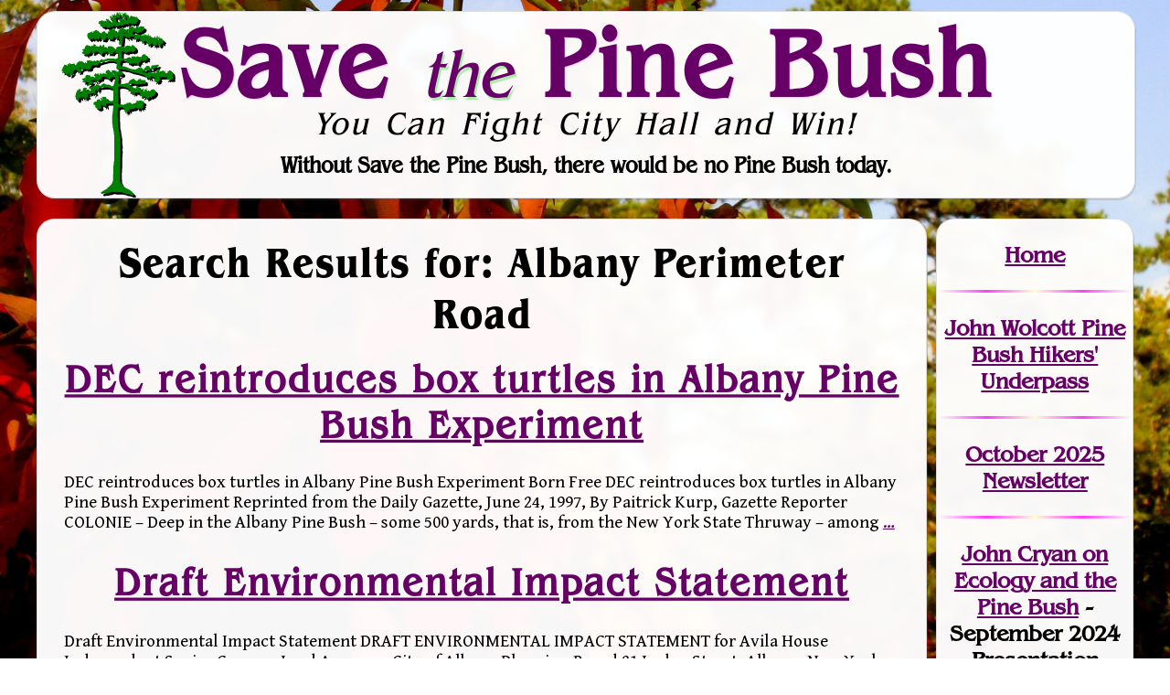

--- FILE ---
content_type: text/html; charset=UTF-8
request_url: https://savethepinebush.org/?s=+Albany+Perimeter+Road
body_size: 32375
content:
<!DOCTYPE html>
<html lang="en-US">
<head>
<meta charset="UTF-8" />
<meta name="viewport" content="width=device-width" />
<link rel="preconnect" href="https://fonts.gstatic.com">
<link href="https://fonts.googleapis.com/css2?family=Gentium+Book+Basic:ital,wght@0,400;0,700;1,400;1,700&display=swap" rel="stylesheet">

<title>Search Results for &#8220; Albany Perimeter Road&#8221; | Save the Pine Bush</title>
<meta name='robots' content='noindex, follow, max-image-preview:large' />
<link rel="alternate" type="application/rss+xml" title="Save the Pine Bush &raquo; Feed" href="https://savethepinebush.org/feed/" />
<link rel="alternate" type="application/rss+xml" title="Save the Pine Bush &raquo; Comments Feed" href="https://savethepinebush.org/comments/feed/" />
<link rel="alternate" type="application/rss+xml" title="Save the Pine Bush &raquo; Search Results for &#8220; Albany Perimeter Road&#8221; Feed" href="https://savethepinebush.org/search/+Albany+Perimeter+Road/feed/rss2/" />
<style id='wp-img-auto-sizes-contain-inline-css'>
img:is([sizes=auto i],[sizes^="auto," i]){contain-intrinsic-size:3000px 1500px}
/*# sourceURL=wp-img-auto-sizes-contain-inline-css */
</style>
<style id='wp-emoji-styles-inline-css'>

	img.wp-smiley, img.emoji {
		display: inline !important;
		border: none !important;
		box-shadow: none !important;
		height: 1em !important;
		width: 1em !important;
		margin: 0 0.07em !important;
		vertical-align: -0.1em !important;
		background: none !important;
		padding: 0 !important;
	}
/*# sourceURL=wp-emoji-styles-inline-css */
</style>
<style id='wp-block-library-inline-css'>
:root{--wp-block-synced-color:#7a00df;--wp-block-synced-color--rgb:122,0,223;--wp-bound-block-color:var(--wp-block-synced-color);--wp-editor-canvas-background:#ddd;--wp-admin-theme-color:#007cba;--wp-admin-theme-color--rgb:0,124,186;--wp-admin-theme-color-darker-10:#006ba1;--wp-admin-theme-color-darker-10--rgb:0,107,160.5;--wp-admin-theme-color-darker-20:#005a87;--wp-admin-theme-color-darker-20--rgb:0,90,135;--wp-admin-border-width-focus:2px}@media (min-resolution:192dpi){:root{--wp-admin-border-width-focus:1.5px}}.wp-element-button{cursor:pointer}:root .has-very-light-gray-background-color{background-color:#eee}:root .has-very-dark-gray-background-color{background-color:#313131}:root .has-very-light-gray-color{color:#eee}:root .has-very-dark-gray-color{color:#313131}:root .has-vivid-green-cyan-to-vivid-cyan-blue-gradient-background{background:linear-gradient(135deg,#00d084,#0693e3)}:root .has-purple-crush-gradient-background{background:linear-gradient(135deg,#34e2e4,#4721fb 50%,#ab1dfe)}:root .has-hazy-dawn-gradient-background{background:linear-gradient(135deg,#faaca8,#dad0ec)}:root .has-subdued-olive-gradient-background{background:linear-gradient(135deg,#fafae1,#67a671)}:root .has-atomic-cream-gradient-background{background:linear-gradient(135deg,#fdd79a,#004a59)}:root .has-nightshade-gradient-background{background:linear-gradient(135deg,#330968,#31cdcf)}:root .has-midnight-gradient-background{background:linear-gradient(135deg,#020381,#2874fc)}:root{--wp--preset--font-size--normal:16px;--wp--preset--font-size--huge:42px}.has-regular-font-size{font-size:1em}.has-larger-font-size{font-size:2.625em}.has-normal-font-size{font-size:var(--wp--preset--font-size--normal)}.has-huge-font-size{font-size:var(--wp--preset--font-size--huge)}.has-text-align-center{text-align:center}.has-text-align-left{text-align:left}.has-text-align-right{text-align:right}.has-fit-text{white-space:nowrap!important}#end-resizable-editor-section{display:none}.aligncenter{clear:both}.items-justified-left{justify-content:flex-start}.items-justified-center{justify-content:center}.items-justified-right{justify-content:flex-end}.items-justified-space-between{justify-content:space-between}.screen-reader-text{border:0;clip-path:inset(50%);height:1px;margin:-1px;overflow:hidden;padding:0;position:absolute;width:1px;word-wrap:normal!important}.screen-reader-text:focus{background-color:#ddd;clip-path:none;color:#444;display:block;font-size:1em;height:auto;left:5px;line-height:normal;padding:15px 23px 14px;text-decoration:none;top:5px;width:auto;z-index:100000}html :where(.has-border-color){border-style:solid}html :where([style*=border-top-color]){border-top-style:solid}html :where([style*=border-right-color]){border-right-style:solid}html :where([style*=border-bottom-color]){border-bottom-style:solid}html :where([style*=border-left-color]){border-left-style:solid}html :where([style*=border-width]){border-style:solid}html :where([style*=border-top-width]){border-top-style:solid}html :where([style*=border-right-width]){border-right-style:solid}html :where([style*=border-bottom-width]){border-bottom-style:solid}html :where([style*=border-left-width]){border-left-style:solid}html :where(img[class*=wp-image-]){height:auto;max-width:100%}:where(figure){margin:0 0 1em}html :where(.is-position-sticky){--wp-admin--admin-bar--position-offset:var(--wp-admin--admin-bar--height,0px)}@media screen and (max-width:600px){html :where(.is-position-sticky){--wp-admin--admin-bar--position-offset:0px}}

/*# sourceURL=wp-block-library-inline-css */
</style><style id='global-styles-inline-css'>
:root{--wp--preset--aspect-ratio--square: 1;--wp--preset--aspect-ratio--4-3: 4/3;--wp--preset--aspect-ratio--3-4: 3/4;--wp--preset--aspect-ratio--3-2: 3/2;--wp--preset--aspect-ratio--2-3: 2/3;--wp--preset--aspect-ratio--16-9: 16/9;--wp--preset--aspect-ratio--9-16: 9/16;--wp--preset--color--black: #000000;--wp--preset--color--cyan-bluish-gray: #abb8c3;--wp--preset--color--white: #ffffff;--wp--preset--color--pale-pink: #f78da7;--wp--preset--color--vivid-red: #cf2e2e;--wp--preset--color--luminous-vivid-orange: #ff6900;--wp--preset--color--luminous-vivid-amber: #fcb900;--wp--preset--color--light-green-cyan: #7bdcb5;--wp--preset--color--vivid-green-cyan: #00d084;--wp--preset--color--pale-cyan-blue: #8ed1fc;--wp--preset--color--vivid-cyan-blue: #0693e3;--wp--preset--color--vivid-purple: #9b51e0;--wp--preset--gradient--vivid-cyan-blue-to-vivid-purple: linear-gradient(135deg,rgb(6,147,227) 0%,rgb(155,81,224) 100%);--wp--preset--gradient--light-green-cyan-to-vivid-green-cyan: linear-gradient(135deg,rgb(122,220,180) 0%,rgb(0,208,130) 100%);--wp--preset--gradient--luminous-vivid-amber-to-luminous-vivid-orange: linear-gradient(135deg,rgb(252,185,0) 0%,rgb(255,105,0) 100%);--wp--preset--gradient--luminous-vivid-orange-to-vivid-red: linear-gradient(135deg,rgb(255,105,0) 0%,rgb(207,46,46) 100%);--wp--preset--gradient--very-light-gray-to-cyan-bluish-gray: linear-gradient(135deg,rgb(238,238,238) 0%,rgb(169,184,195) 100%);--wp--preset--gradient--cool-to-warm-spectrum: linear-gradient(135deg,rgb(74,234,220) 0%,rgb(151,120,209) 20%,rgb(207,42,186) 40%,rgb(238,44,130) 60%,rgb(251,105,98) 80%,rgb(254,248,76) 100%);--wp--preset--gradient--blush-light-purple: linear-gradient(135deg,rgb(255,206,236) 0%,rgb(152,150,240) 100%);--wp--preset--gradient--blush-bordeaux: linear-gradient(135deg,rgb(254,205,165) 0%,rgb(254,45,45) 50%,rgb(107,0,62) 100%);--wp--preset--gradient--luminous-dusk: linear-gradient(135deg,rgb(255,203,112) 0%,rgb(199,81,192) 50%,rgb(65,88,208) 100%);--wp--preset--gradient--pale-ocean: linear-gradient(135deg,rgb(255,245,203) 0%,rgb(182,227,212) 50%,rgb(51,167,181) 100%);--wp--preset--gradient--electric-grass: linear-gradient(135deg,rgb(202,248,128) 0%,rgb(113,206,126) 100%);--wp--preset--gradient--midnight: linear-gradient(135deg,rgb(2,3,129) 0%,rgb(40,116,252) 100%);--wp--preset--font-size--small: 13px;--wp--preset--font-size--medium: 20px;--wp--preset--font-size--large: 36px;--wp--preset--font-size--x-large: 42px;--wp--preset--spacing--20: 0.44rem;--wp--preset--spacing--30: 0.67rem;--wp--preset--spacing--40: 1rem;--wp--preset--spacing--50: 1.5rem;--wp--preset--spacing--60: 2.25rem;--wp--preset--spacing--70: 3.38rem;--wp--preset--spacing--80: 5.06rem;--wp--preset--shadow--natural: 6px 6px 9px rgba(0, 0, 0, 0.2);--wp--preset--shadow--deep: 12px 12px 50px rgba(0, 0, 0, 0.4);--wp--preset--shadow--sharp: 6px 6px 0px rgba(0, 0, 0, 0.2);--wp--preset--shadow--outlined: 6px 6px 0px -3px rgb(255, 255, 255), 6px 6px rgb(0, 0, 0);--wp--preset--shadow--crisp: 6px 6px 0px rgb(0, 0, 0);}:root :where(.is-layout-flow) > :first-child{margin-block-start: 0;}:root :where(.is-layout-flow) > :last-child{margin-block-end: 0;}:root :where(.is-layout-flow) > *{margin-block-start: 24px;margin-block-end: 0;}:root :where(.is-layout-constrained) > :first-child{margin-block-start: 0;}:root :where(.is-layout-constrained) > :last-child{margin-block-end: 0;}:root :where(.is-layout-constrained) > *{margin-block-start: 24px;margin-block-end: 0;}:root :where(.is-layout-flex){gap: 24px;}:root :where(.is-layout-grid){gap: 24px;}body .is-layout-flex{display: flex;}.is-layout-flex{flex-wrap: wrap;align-items: center;}.is-layout-flex > :is(*, div){margin: 0;}body .is-layout-grid{display: grid;}.is-layout-grid > :is(*, div){margin: 0;}.has-black-color{color: var(--wp--preset--color--black) !important;}.has-cyan-bluish-gray-color{color: var(--wp--preset--color--cyan-bluish-gray) !important;}.has-white-color{color: var(--wp--preset--color--white) !important;}.has-pale-pink-color{color: var(--wp--preset--color--pale-pink) !important;}.has-vivid-red-color{color: var(--wp--preset--color--vivid-red) !important;}.has-luminous-vivid-orange-color{color: var(--wp--preset--color--luminous-vivid-orange) !important;}.has-luminous-vivid-amber-color{color: var(--wp--preset--color--luminous-vivid-amber) !important;}.has-light-green-cyan-color{color: var(--wp--preset--color--light-green-cyan) !important;}.has-vivid-green-cyan-color{color: var(--wp--preset--color--vivid-green-cyan) !important;}.has-pale-cyan-blue-color{color: var(--wp--preset--color--pale-cyan-blue) !important;}.has-vivid-cyan-blue-color{color: var(--wp--preset--color--vivid-cyan-blue) !important;}.has-vivid-purple-color{color: var(--wp--preset--color--vivid-purple) !important;}.has-black-background-color{background-color: var(--wp--preset--color--black) !important;}.has-cyan-bluish-gray-background-color{background-color: var(--wp--preset--color--cyan-bluish-gray) !important;}.has-white-background-color{background-color: var(--wp--preset--color--white) !important;}.has-pale-pink-background-color{background-color: var(--wp--preset--color--pale-pink) !important;}.has-vivid-red-background-color{background-color: var(--wp--preset--color--vivid-red) !important;}.has-luminous-vivid-orange-background-color{background-color: var(--wp--preset--color--luminous-vivid-orange) !important;}.has-luminous-vivid-amber-background-color{background-color: var(--wp--preset--color--luminous-vivid-amber) !important;}.has-light-green-cyan-background-color{background-color: var(--wp--preset--color--light-green-cyan) !important;}.has-vivid-green-cyan-background-color{background-color: var(--wp--preset--color--vivid-green-cyan) !important;}.has-pale-cyan-blue-background-color{background-color: var(--wp--preset--color--pale-cyan-blue) !important;}.has-vivid-cyan-blue-background-color{background-color: var(--wp--preset--color--vivid-cyan-blue) !important;}.has-vivid-purple-background-color{background-color: var(--wp--preset--color--vivid-purple) !important;}.has-black-border-color{border-color: var(--wp--preset--color--black) !important;}.has-cyan-bluish-gray-border-color{border-color: var(--wp--preset--color--cyan-bluish-gray) !important;}.has-white-border-color{border-color: var(--wp--preset--color--white) !important;}.has-pale-pink-border-color{border-color: var(--wp--preset--color--pale-pink) !important;}.has-vivid-red-border-color{border-color: var(--wp--preset--color--vivid-red) !important;}.has-luminous-vivid-orange-border-color{border-color: var(--wp--preset--color--luminous-vivid-orange) !important;}.has-luminous-vivid-amber-border-color{border-color: var(--wp--preset--color--luminous-vivid-amber) !important;}.has-light-green-cyan-border-color{border-color: var(--wp--preset--color--light-green-cyan) !important;}.has-vivid-green-cyan-border-color{border-color: var(--wp--preset--color--vivid-green-cyan) !important;}.has-pale-cyan-blue-border-color{border-color: var(--wp--preset--color--pale-cyan-blue) !important;}.has-vivid-cyan-blue-border-color{border-color: var(--wp--preset--color--vivid-cyan-blue) !important;}.has-vivid-purple-border-color{border-color: var(--wp--preset--color--vivid-purple) !important;}.has-vivid-cyan-blue-to-vivid-purple-gradient-background{background: var(--wp--preset--gradient--vivid-cyan-blue-to-vivid-purple) !important;}.has-light-green-cyan-to-vivid-green-cyan-gradient-background{background: var(--wp--preset--gradient--light-green-cyan-to-vivid-green-cyan) !important;}.has-luminous-vivid-amber-to-luminous-vivid-orange-gradient-background{background: var(--wp--preset--gradient--luminous-vivid-amber-to-luminous-vivid-orange) !important;}.has-luminous-vivid-orange-to-vivid-red-gradient-background{background: var(--wp--preset--gradient--luminous-vivid-orange-to-vivid-red) !important;}.has-very-light-gray-to-cyan-bluish-gray-gradient-background{background: var(--wp--preset--gradient--very-light-gray-to-cyan-bluish-gray) !important;}.has-cool-to-warm-spectrum-gradient-background{background: var(--wp--preset--gradient--cool-to-warm-spectrum) !important;}.has-blush-light-purple-gradient-background{background: var(--wp--preset--gradient--blush-light-purple) !important;}.has-blush-bordeaux-gradient-background{background: var(--wp--preset--gradient--blush-bordeaux) !important;}.has-luminous-dusk-gradient-background{background: var(--wp--preset--gradient--luminous-dusk) !important;}.has-pale-ocean-gradient-background{background: var(--wp--preset--gradient--pale-ocean) !important;}.has-electric-grass-gradient-background{background: var(--wp--preset--gradient--electric-grass) !important;}.has-midnight-gradient-background{background: var(--wp--preset--gradient--midnight) !important;}.has-small-font-size{font-size: var(--wp--preset--font-size--small) !important;}.has-medium-font-size{font-size: var(--wp--preset--font-size--medium) !important;}.has-large-font-size{font-size: var(--wp--preset--font-size--large) !important;}.has-x-large-font-size{font-size: var(--wp--preset--font-size--x-large) !important;}
/*# sourceURL=global-styles-inline-css */
</style>

<style id='classic-theme-styles-inline-css'>
/*! This file is auto-generated */
.wp-block-button__link{color:#fff;background-color:#32373c;border-radius:9999px;box-shadow:none;text-decoration:none;padding:calc(.667em + 2px) calc(1.333em + 2px);font-size:1.125em}.wp-block-file__button{background:#32373c;color:#fff;text-decoration:none}
/*# sourceURL=/wp-includes/css/classic-themes.min.css */
</style>
<link rel='stylesheet' id='blankslate-style-css' href='https://savethepinebush.org/wordpress/wp-content/themes/save_the_pine_bush_theme/style.css?ver=6.9' media='all' />
<script src="https://savethepinebush.org/wordpress/wp-includes/js/jquery/jquery.min.js?ver=3.7.1" id="jquery-core-js"></script>
<script src="https://savethepinebush.org/wordpress/wp-includes/js/jquery/jquery-migrate.min.js?ver=3.4.1" id="jquery-migrate-js"></script>
<link rel="https://api.w.org/" href="https://savethepinebush.org/wp-json/" /><link rel="EditURI" type="application/rsd+xml" title="RSD" href="https://savethepinebush.org/wordpress/xmlrpc.php?rsd" />
<meta name="generator" content="WordPress 6.9" />
<link rel="shortcut icon" type="image/png" href="/favicon.png">
</head>
<body class="search search-results wp-embed-responsive wp-theme-blankslate wp-child-theme-save_the_pine_bush_theme" onload="document.body.style.backgroundImage='url(\'/Backgrounds/sept4.jpg\')'">
<div id="wrapper" class="hfeed">
<header id="header">
<div id="branding">
<div id="site-title">
<h1><a href="/">Save <span>the</span> Pine Bush</a></h1>
</div>
<div id="site-description">
<h2 id="tagline">You Can Fight City Hall and Win!</h2>
<h3>Without Save the Pine Bush, there would be no Pine Bush today.</h3>
</div>
</div>
</header>

<div id="container">
<article id="action" style="height: 0; width: 98%; opacity: 0; margin: 0; padding:0 "></article><div class="mobileSkipMenu screen-reader-text"><a href="#menu">Skip to Navigation</a></div>

<main id="content">
<header class="header">
<h1 class="entry-title" itemprop="name">Search Results for:  Albany Perimeter Road</h1>
</header>
<article id="post-10339" class="post-10339 post type-post status-publish format-standard hentry category-hikes category-other category-public-transit">
<header>
<h2 class="entry-title"><a href="https://savethepinebush.org/news-july97-turtle/" title="DEC reintroduces box turtles in Albany Pine Bush Experiment" rel="bookmark">DEC reintroduces box turtles in Albany Pine Bush Experiment</a>
</h2> </header>
<div class="entry-summary">
<div itemprop="description"><p>DEC reintroduces box turtles in Albany Pine Bush Experiment Born Free DEC reintroduces box turtles in Albany Pine Bush Experiment Reprinted from the Daily Gazette, June 24, 1997, By Paitrick Kurp, Gazette Reporter COLONIE &#8211; Deep in the Albany Pine Bush &#8211; some 500 yards, that is, from the New York State Thruway &#8211; among <a href="https://savethepinebush.org/news-july97-turtle/" class="more-link">&#8230;<span class="screen-reader-text">  DEC reintroduces box turtles in Albany Pine Bush Experiment</span></a></p>
</div>
<div class="entry-links"></div>
</div></article>
<article id="post-10115" class="post-10115 post type-post status-publish format-standard hentry category-20-new-karner-road category-climate-change category-crossgates category-drumlin-fields category-earth-day category-hikes category-karner-blue-butterfly category-pace-university category-rapp-road-apartments category-rapp-road-historical-district category-rapp-road-landfill category-recycling category-state-environmental-quality-review-act-seqr">
<header>
<h2 class="entry-title"><a href="https://savethepinebush.org/action-teresian/" title="Draft Environmental Impact Statement" rel="bookmark">Draft Environmental Impact Statement</a>
</h2> </header>
<div class="entry-summary">
<div itemprop="description"><p>Draft Environmental Impact Statement DRAFT ENVIRONMENTAL IMPACT STATEMENT for Avila House Independent Senior Campus Lead Agency: &nbsp; City of Albany Planning Board 21 Lodge Street, Albany, New York 12207 Contact: Nicholas Dilello (518) 434-2532 ext. 28 &nbsp; Project Sponsor: &nbsp; First Colun1bia, LLC 26 Century Hill Drive Latham, New York 12110-2128, (518) 213-1000 &nbsp; Report <a href="https://savethepinebush.org/action-teresian/" class="more-link">&#8230;<span class="screen-reader-text">  Draft Environmental Impact Statement</span></a></p>
</div>
<div class="entry-links"></div>
</div></article>
<article id="post-9772" class="post-9772 post type-post status-publish format-standard hentry category-hikes category-karner-blue-butterfly category-public-transit category-rapp-road-landfill">
<header>
<h2 class="entry-title"><a href="https://savethepinebush.org/news-2013_08-birds/" title="A bird in the hand helps gauge reclaimed Pine Bush" rel="bookmark">A bird in the hand helps gauge reclaimed Pine Bush</a>
</h2> </header>
<div class="entry-summary">
<div itemprop="description"><p>Friday, 17 May 2013 By Melissa Hale-Spencer GUILDERLAND &mdash; A mountain of garbage formed the backdrop Tuesday as clusters of eager students learned how to gauge life returning to a once-barren sandy plain. The land is being reclaimed by the Albany Pine Bush Preserve. Farnsworth Middle School students, taught by Alan Fiero, who for 15 <a href="https://savethepinebush.org/news-2013_08-birds/" class="more-link">&#8230;<span class="screen-reader-text">  A bird in the hand helps gauge reclaimed Pine Bush</span></a></p>
</div>
<div class="entry-links"></div>
</div></article>
<article id="post-7916" class="post-7916 post type-post status-publish format-standard hentry category-john-wolcott category-other category-pace-university category-public-transit">
<header>
<h2 class="entry-title"><a href="https://savethepinebush.org/news-2009_03_04-traders/" title="Save the Pine Bush" rel="bookmark">Save the Pine Bush</a>
</h2> </header>
<div class="entry-summary">
<div itemprop="description"><p>by John Wolcott The next piece in the puzzle of &ldquo;Where is Trader&rsquo;s Hill?&rdquo; is an amazing very old parchment map in the Albany City Engineer&rsquo;s collection. It is the only map known to show Margriets Bergh, and was drawn in January 1773 by Jeremiah Van Rensselaer from a survey done by himself in 1772. <a href="https://savethepinebush.org/news-2009_03_04-traders/" class="more-link">&#8230;<span class="screen-reader-text">  Save the Pine Bush</span></a></p>
</div>
<div class="entry-links"></div>
</div></article>
</main>

<nav id="menu">
<!-- wp:paragraph -->
<p><a href="/">Home</a></p>
<!-- /wp:paragraph -->

<!-- wp:separator -->
<hr class="wp-block-separator has-alpha-channel-opacity"/>
<!-- /wp:separator -->

<!-- wp:paragraph -->
<p><a href="https://savethepinebush.org/wolcott/" data-type="post" data-id="317560">John Wolcott Pine Bush Hikers' Underpass</a></p>
<!-- /wp:paragraph -->

<!-- wp:separator -->
<hr class="wp-block-separator has-alpha-channel-opacity"/>
<!-- /wp:separator -->

<!-- wp:paragraph -->
<p><a href="https://savethepinebush.org/current">October 2025 Newsletter</a></p>
<!-- /wp:paragraph -->

<!-- wp:separator -->
<hr class="wp-block-separator has-alpha-channel-opacity"/>
<!-- /wp:separator -->

<!-- wp:paragraph -->
<p><a href="https://savethepinebush.org/john-cryan-essays/">John Cryan on Ecology and the Pine Bush</a> - September 2024 Presentation</p>
<!-- /wp:paragraph -->

<!-- wp:paragraph -->
<p><a href="https://savethepinebush.org/restoring-pine-bush-ecosystem-health-through-management-lecture-may-2024/">Restoring Pine Bush Ecosystem</a> - May 2024 Presentation</p>
<!-- /wp:paragraph -->

<!-- wp:paragraph -->
<p><a href="/down-to-earth">Down to Earth PowerPoint</a> - April 2022 Presentation</p>
<!-- /wp:paragraph -->

<!-- wp:paragraph -->
<p><a href="/podcasts">Podcasts</a></p>
<!-- /wp:paragraph -->

<!-- wp:separator {"opacity":"css","className":"has-css-opacity"} -->
<hr class="wp-block-separator has-css-opacity"/>
<!-- /wp:separator -->

<!-- wp:paragraph -->
<p><a href="/#vol">Volunteer</a></p>
<!-- /wp:paragraph -->

<!-- wp:paragraph -->
<p><a rel="noreferrer noopener" href="http://www.rapproadgofundme.org/" target="_blank">Donate</a></p>
<!-- /wp:paragraph -->

<!-- wp:separator {"opacity":"css","className":"has-css-opacity"} -->
<hr class="wp-block-separator has-css-opacity"/>
<!-- /wp:separator -->

<!-- wp:paragraph -->
<p> <a href="/agenda/">Planning Board Agendas</a></p>
<!-- /wp:paragraph -->

<!-- wp:separator {"opacity":"css","className":"has-css-opacity"} -->
<hr class="wp-block-separator has-css-opacity"/>
<!-- /wp:separator -->

<!-- wp:paragraph -->
<p><a href="https://savethepinebush.org/development-in-albany-pine-bush-2010-to-2020/"><strong>253 acres fo</strong></a><strong><a href="/lost">r</a></strong><a href="https://savethepinebush.org/development-in-albany-pine-bush-2010-to-2020/"><strong>ever lost</strong> in the Pine Bush</a> <em>between 2010-2020.</em></p>
<!-- /wp:paragraph -->

<!-- wp:separator {"opacity":"css","className":"has-css-opacity"} -->
<hr class="wp-block-separator has-css-opacity"/>
<!-- /wp:separator -->

<!-- wp:paragraph -->
<p><a href="https://savethepinebush.org/current-maillist/">Join</a><a href="https://savethepinebush.org/Current-MailList"> our Mailing List</a></p>
<!-- /wp:paragraph -->

<!-- wp:paragraph -->
<p><a href="https://facebook.com/savethepinebush/">Follow on Facebook</a></p>
<!-- /wp:paragraph -->

<!-- wp:separator {"opacity":"css","className":"has-css-opacity"} -->
<hr class="wp-block-separator has-css-opacity"/>
<!-- /wp:separator -->

<!-- wp:paragraph -->
<p><a href="/cases">Court Cases</a></p>
<!-- /wp:paragraph -->

<!-- wp:paragraph -->
<p><a href="/research">Land Use/Property<br>Research</a></p>
<!-- /wp:paragraph -->

<!-- wp:paragraph -->
<p><a href="/mapper">Interactive</a><br><a href="/research">Mapper</a></p>
<!-- /wp:paragraph -->

<!-- wp:paragraph -->
<p><a href="/current-newssub">Newsletters<br>by Subject</a></p>
<!-- /wp:paragraph -->

<!-- wp:paragraph -->
<p><a href="/current-newsdate">Newsletters<br>by Date</a></p>
<!-- /wp:paragraph -->

<!-- wp:paragraph -->
<p><a href="/current-speakers">Speakers<br>List</a></p>
<!-- /wp:paragraph -->

<!-- wp:separator {"opacity":"css","className":"has-css-opacity"} -->
<hr class="wp-block-separator has-css-opacity"/>
<!-- /wp:separator -->

<!-- wp:html -->
<form method="get" class="searchform" action="/" role="search">
		<label for="s" class="assistive-text" style="display: none">Search our <strong>Newsletter Archives</strong>: </label>
		<input type="text" class="field" name="s" id="s" placeholder="Search …" title="Search Newsletter Archives">
		<input type="submit" class="submit" name="submit" id="searchsubmit" style="display: none" value="Search">
	</form>
<!-- /wp:html -->

<!-- wp:separator {"opacity":"css","className":"has-css-opacity"} -->
<hr class="wp-block-separator has-css-opacity"/>
<!-- /wp:separator -->

<!-- wp:paragraph -->
<p><a href="/karner-blue">The Karner Blue</a></p>
<!-- /wp:paragraph -->

<!-- wp:paragraph -->
<p><a href="/fire">Fire!</a></p>
<!-- /wp:paragraph -->

<!-- wp:paragraph -->
<p><a href="/exhibit">Virtual Exhibit</a></p>
<!-- /wp:paragraph -->

<!-- wp:paragraph -->
<p><a href="https://savethepinebush.org/wolcott/" data-type="post" data-id="317560">John Wolcott<br>Hikers' Underpass</a></p>
<!-- /wp:paragraph -->

<!-- wp:paragraph -->
<p><a href="/cartoon">Cartoons</a></p>
<!-- /wp:paragraph -->

<!-- wp:paragraph -->
<p><a href="/current-recyling">Sally's Recycling Corner</a></p>
<!-- /wp:paragraph -->

<!-- wp:separator {"opacity":"css","className":"has-css-opacity"} -->
<hr class="wp-block-separator has-css-opacity"/>
<!-- /wp:separator -->

<!-- wp:paragraph -->
<p><a href="/about">About SPB</a></p>
<!-- /wp:paragraph -->

<!-- wp:separator {"opacity":"css","className":"has-css-opacity"} -->
<hr class="wp-block-separator has-css-opacity"/>
<!-- /wp:separator -->

<!-- wp:paragraph -->
<p><em>Our Friends</em>:</p>
<!-- /wp:paragraph -->

<!-- wp:paragraph -->
<p><a href="https://m.facebook.com/SEBSofAlbanyNY/">South End Butterfly Sanctuary</a></p>
<!-- /wp:paragraph -->

<!-- wp:paragraph -->
<p><a rel="noreferrer noopener" href="https://guilderlandcrg.org/development-projects/crossgates-mall-pyramid-companies-looks-to-build-on-rapp-road%20" target="_blank">Guilderland Coalition for Responsible Growth</a></p>
<!-- /wp:paragraph -->

<!-- wp:paragraph -->
<p><a href="/historic-index">Historic Action <br>Network</a></p>
<!-- /wp:paragraph -->

<!-- wp:paragraph -->
<p><a href="/stanford-index" data-type="page">Friends of <br>Stanford Home</a></p>
<!-- /wp:paragraph -->

<!-- wp:paragraph -->
<p><a href="/protests-index">Protest Photos</a></p>
<!-- /wp:paragraph -->

<!-- wp:paragraph -->
<p><a href="/Current-Links">Links</a></p>
<!-- /wp:paragraph -->

<!-- wp:separator {"opacity":"css","className":"has-css-opacity"} -->
<hr class="wp-block-separator has-css-opacity"/>
<!-- /wp:separator -->

<!-- wp:paragraph -->
<p><a href="/contact">Contact</a></p>
<!-- /wp:paragraph --></nav></div>

<footer id="footer"><!-- wp:paragraph -->
<p><strong>Thank you for visiting!</strong> For questions, concerns or website issues, please contact Save the Pine Bush at <a href="mailto:pinebush@mac.com">contact@savethepinebush.org</a>. Page maintained by Save the Pine Bush Volunteers.</p>
<!-- /wp:paragraph --></footer>
</div>
</div>
</div>
<script type="speculationrules">
{"prefetch":[{"source":"document","where":{"and":[{"href_matches":"/*"},{"not":{"href_matches":["/wordpress/wp-*.php","/wordpress/wp-admin/*","/wordpress/wp-content/uploads/*","/wordpress/wp-content/*","/wordpress/wp-content/plugins/*","/wordpress/wp-content/themes/save_the_pine_bush_theme/*","/wordpress/wp-content/themes/blankslate/*","/*\\?(.+)"]}},{"not":{"selector_matches":"a[rel~=\"nofollow\"]"}},{"not":{"selector_matches":".no-prefetch, .no-prefetch a"}}]},"eagerness":"conservative"}]}
</script>
<script>
(function() {
const ua = navigator.userAgent.toLowerCase();
const html = document.documentElement;
if (/(iphone|ipod|ipad)/.test(ua)) {
html.classList.add('ios', 'mobile');
}
else if (/android/.test(ua)) {
html.classList.add('android', 'mobile');
}
else {
html.classList.add('desktop');
}
if (/chrome/.test(ua) && !/edg|brave/.test(ua)) {
html.classList.add('chrome');
}
else if (/safari/.test(ua) && !/chrome/.test(ua)) {
html.classList.add('safari');
}
else if (/edg/.test(ua)) {
html.classList.add('edge');
}
else if (/firefox/.test(ua)) {
html.classList.add('firefox');
}
else if (/brave/.test(ua)) {
html.classList.add('brave');
}
else if (/opr|opera/.test(ua)) {
html.classList.add('opera');
}
})();
</script>
<script id="wp-emoji-settings" type="application/json">
{"baseUrl":"https://s.w.org/images/core/emoji/17.0.2/72x72/","ext":".png","svgUrl":"https://s.w.org/images/core/emoji/17.0.2/svg/","svgExt":".svg","source":{"concatemoji":"https://savethepinebush.org/wordpress/wp-includes/js/wp-emoji-release.min.js?ver=6.9"}}
</script>
<script type="module">
/*! This file is auto-generated */
const a=JSON.parse(document.getElementById("wp-emoji-settings").textContent),o=(window._wpemojiSettings=a,"wpEmojiSettingsSupports"),s=["flag","emoji"];function i(e){try{var t={supportTests:e,timestamp:(new Date).valueOf()};sessionStorage.setItem(o,JSON.stringify(t))}catch(e){}}function c(e,t,n){e.clearRect(0,0,e.canvas.width,e.canvas.height),e.fillText(t,0,0);t=new Uint32Array(e.getImageData(0,0,e.canvas.width,e.canvas.height).data);e.clearRect(0,0,e.canvas.width,e.canvas.height),e.fillText(n,0,0);const a=new Uint32Array(e.getImageData(0,0,e.canvas.width,e.canvas.height).data);return t.every((e,t)=>e===a[t])}function p(e,t){e.clearRect(0,0,e.canvas.width,e.canvas.height),e.fillText(t,0,0);var n=e.getImageData(16,16,1,1);for(let e=0;e<n.data.length;e++)if(0!==n.data[e])return!1;return!0}function u(e,t,n,a){switch(t){case"flag":return n(e,"\ud83c\udff3\ufe0f\u200d\u26a7\ufe0f","\ud83c\udff3\ufe0f\u200b\u26a7\ufe0f")?!1:!n(e,"\ud83c\udde8\ud83c\uddf6","\ud83c\udde8\u200b\ud83c\uddf6")&&!n(e,"\ud83c\udff4\udb40\udc67\udb40\udc62\udb40\udc65\udb40\udc6e\udb40\udc67\udb40\udc7f","\ud83c\udff4\u200b\udb40\udc67\u200b\udb40\udc62\u200b\udb40\udc65\u200b\udb40\udc6e\u200b\udb40\udc67\u200b\udb40\udc7f");case"emoji":return!a(e,"\ud83e\u1fac8")}return!1}function f(e,t,n,a){let r;const o=(r="undefined"!=typeof WorkerGlobalScope&&self instanceof WorkerGlobalScope?new OffscreenCanvas(300,150):document.createElement("canvas")).getContext("2d",{willReadFrequently:!0}),s=(o.textBaseline="top",o.font="600 32px Arial",{});return e.forEach(e=>{s[e]=t(o,e,n,a)}),s}function r(e){var t=document.createElement("script");t.src=e,t.defer=!0,document.head.appendChild(t)}a.supports={everything:!0,everythingExceptFlag:!0},new Promise(t=>{let n=function(){try{var e=JSON.parse(sessionStorage.getItem(o));if("object"==typeof e&&"number"==typeof e.timestamp&&(new Date).valueOf()<e.timestamp+604800&&"object"==typeof e.supportTests)return e.supportTests}catch(e){}return null}();if(!n){if("undefined"!=typeof Worker&&"undefined"!=typeof OffscreenCanvas&&"undefined"!=typeof URL&&URL.createObjectURL&&"undefined"!=typeof Blob)try{var e="postMessage("+f.toString()+"("+[JSON.stringify(s),u.toString(),c.toString(),p.toString()].join(",")+"));",a=new Blob([e],{type:"text/javascript"});const r=new Worker(URL.createObjectURL(a),{name:"wpTestEmojiSupports"});return void(r.onmessage=e=>{i(n=e.data),r.terminate(),t(n)})}catch(e){}i(n=f(s,u,c,p))}t(n)}).then(e=>{for(const n in e)a.supports[n]=e[n],a.supports.everything=a.supports.everything&&a.supports[n],"flag"!==n&&(a.supports.everythingExceptFlag=a.supports.everythingExceptFlag&&a.supports[n]);var t;a.supports.everythingExceptFlag=a.supports.everythingExceptFlag&&!a.supports.flag,a.supports.everything||((t=a.source||{}).concatemoji?r(t.concatemoji):t.wpemoji&&t.twemoji&&(r(t.twemoji),r(t.wpemoji)))});
//# sourceURL=https://savethepinebush.org/wordpress/wp-includes/js/wp-emoji-loader.min.js
</script>
</body>
</html>
